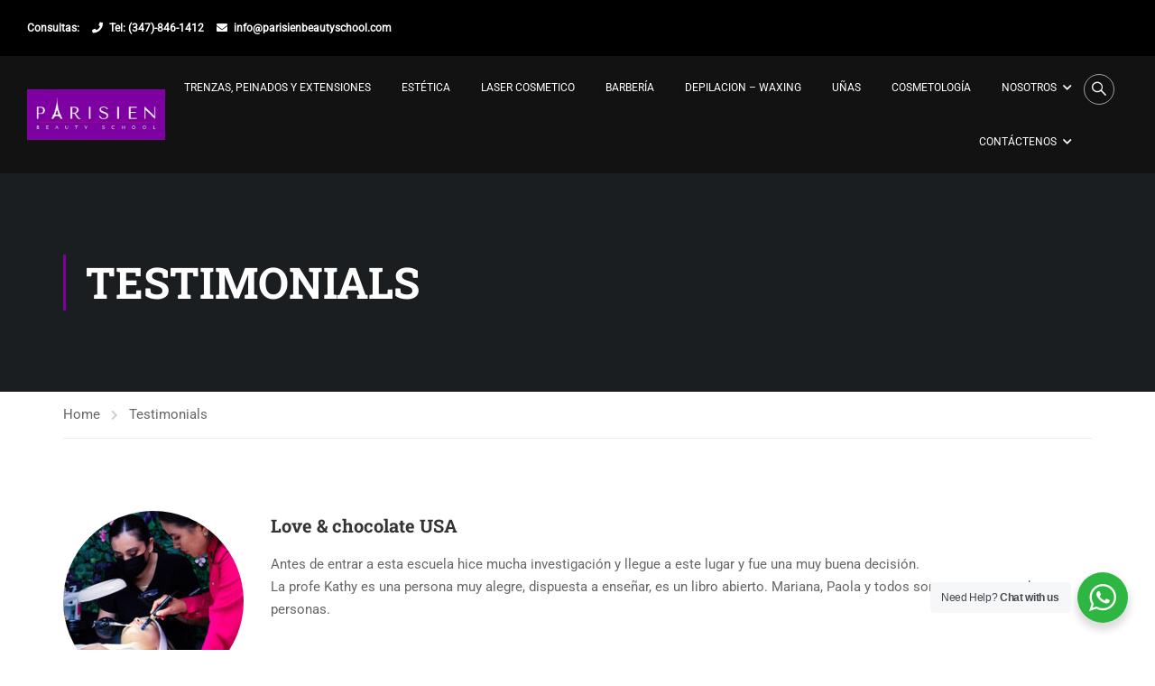

--- FILE ---
content_type: text/html; charset=utf-8
request_url: https://www.google.com/recaptcha/api2/anchor?ar=1&k=6LfjGdQUAAAAABE_feYI2inllxeMEiYpg4kzrOwg&co=aHR0cHM6Ly9wYXJpc2llbmJlYXV0eXNjaG9vbC5jb206NDQz&hl=en&v=PoyoqOPhxBO7pBk68S4YbpHZ&size=invisible&anchor-ms=20000&execute-ms=30000&cb=m12xgdsvh3ds
body_size: 49056
content:
<!DOCTYPE HTML><html dir="ltr" lang="en"><head><meta http-equiv="Content-Type" content="text/html; charset=UTF-8">
<meta http-equiv="X-UA-Compatible" content="IE=edge">
<title>reCAPTCHA</title>
<style type="text/css">
/* cyrillic-ext */
@font-face {
  font-family: 'Roboto';
  font-style: normal;
  font-weight: 400;
  font-stretch: 100%;
  src: url(//fonts.gstatic.com/s/roboto/v48/KFO7CnqEu92Fr1ME7kSn66aGLdTylUAMa3GUBHMdazTgWw.woff2) format('woff2');
  unicode-range: U+0460-052F, U+1C80-1C8A, U+20B4, U+2DE0-2DFF, U+A640-A69F, U+FE2E-FE2F;
}
/* cyrillic */
@font-face {
  font-family: 'Roboto';
  font-style: normal;
  font-weight: 400;
  font-stretch: 100%;
  src: url(//fonts.gstatic.com/s/roboto/v48/KFO7CnqEu92Fr1ME7kSn66aGLdTylUAMa3iUBHMdazTgWw.woff2) format('woff2');
  unicode-range: U+0301, U+0400-045F, U+0490-0491, U+04B0-04B1, U+2116;
}
/* greek-ext */
@font-face {
  font-family: 'Roboto';
  font-style: normal;
  font-weight: 400;
  font-stretch: 100%;
  src: url(//fonts.gstatic.com/s/roboto/v48/KFO7CnqEu92Fr1ME7kSn66aGLdTylUAMa3CUBHMdazTgWw.woff2) format('woff2');
  unicode-range: U+1F00-1FFF;
}
/* greek */
@font-face {
  font-family: 'Roboto';
  font-style: normal;
  font-weight: 400;
  font-stretch: 100%;
  src: url(//fonts.gstatic.com/s/roboto/v48/KFO7CnqEu92Fr1ME7kSn66aGLdTylUAMa3-UBHMdazTgWw.woff2) format('woff2');
  unicode-range: U+0370-0377, U+037A-037F, U+0384-038A, U+038C, U+038E-03A1, U+03A3-03FF;
}
/* math */
@font-face {
  font-family: 'Roboto';
  font-style: normal;
  font-weight: 400;
  font-stretch: 100%;
  src: url(//fonts.gstatic.com/s/roboto/v48/KFO7CnqEu92Fr1ME7kSn66aGLdTylUAMawCUBHMdazTgWw.woff2) format('woff2');
  unicode-range: U+0302-0303, U+0305, U+0307-0308, U+0310, U+0312, U+0315, U+031A, U+0326-0327, U+032C, U+032F-0330, U+0332-0333, U+0338, U+033A, U+0346, U+034D, U+0391-03A1, U+03A3-03A9, U+03B1-03C9, U+03D1, U+03D5-03D6, U+03F0-03F1, U+03F4-03F5, U+2016-2017, U+2034-2038, U+203C, U+2040, U+2043, U+2047, U+2050, U+2057, U+205F, U+2070-2071, U+2074-208E, U+2090-209C, U+20D0-20DC, U+20E1, U+20E5-20EF, U+2100-2112, U+2114-2115, U+2117-2121, U+2123-214F, U+2190, U+2192, U+2194-21AE, U+21B0-21E5, U+21F1-21F2, U+21F4-2211, U+2213-2214, U+2216-22FF, U+2308-230B, U+2310, U+2319, U+231C-2321, U+2336-237A, U+237C, U+2395, U+239B-23B7, U+23D0, U+23DC-23E1, U+2474-2475, U+25AF, U+25B3, U+25B7, U+25BD, U+25C1, U+25CA, U+25CC, U+25FB, U+266D-266F, U+27C0-27FF, U+2900-2AFF, U+2B0E-2B11, U+2B30-2B4C, U+2BFE, U+3030, U+FF5B, U+FF5D, U+1D400-1D7FF, U+1EE00-1EEFF;
}
/* symbols */
@font-face {
  font-family: 'Roboto';
  font-style: normal;
  font-weight: 400;
  font-stretch: 100%;
  src: url(//fonts.gstatic.com/s/roboto/v48/KFO7CnqEu92Fr1ME7kSn66aGLdTylUAMaxKUBHMdazTgWw.woff2) format('woff2');
  unicode-range: U+0001-000C, U+000E-001F, U+007F-009F, U+20DD-20E0, U+20E2-20E4, U+2150-218F, U+2190, U+2192, U+2194-2199, U+21AF, U+21E6-21F0, U+21F3, U+2218-2219, U+2299, U+22C4-22C6, U+2300-243F, U+2440-244A, U+2460-24FF, U+25A0-27BF, U+2800-28FF, U+2921-2922, U+2981, U+29BF, U+29EB, U+2B00-2BFF, U+4DC0-4DFF, U+FFF9-FFFB, U+10140-1018E, U+10190-1019C, U+101A0, U+101D0-101FD, U+102E0-102FB, U+10E60-10E7E, U+1D2C0-1D2D3, U+1D2E0-1D37F, U+1F000-1F0FF, U+1F100-1F1AD, U+1F1E6-1F1FF, U+1F30D-1F30F, U+1F315, U+1F31C, U+1F31E, U+1F320-1F32C, U+1F336, U+1F378, U+1F37D, U+1F382, U+1F393-1F39F, U+1F3A7-1F3A8, U+1F3AC-1F3AF, U+1F3C2, U+1F3C4-1F3C6, U+1F3CA-1F3CE, U+1F3D4-1F3E0, U+1F3ED, U+1F3F1-1F3F3, U+1F3F5-1F3F7, U+1F408, U+1F415, U+1F41F, U+1F426, U+1F43F, U+1F441-1F442, U+1F444, U+1F446-1F449, U+1F44C-1F44E, U+1F453, U+1F46A, U+1F47D, U+1F4A3, U+1F4B0, U+1F4B3, U+1F4B9, U+1F4BB, U+1F4BF, U+1F4C8-1F4CB, U+1F4D6, U+1F4DA, U+1F4DF, U+1F4E3-1F4E6, U+1F4EA-1F4ED, U+1F4F7, U+1F4F9-1F4FB, U+1F4FD-1F4FE, U+1F503, U+1F507-1F50B, U+1F50D, U+1F512-1F513, U+1F53E-1F54A, U+1F54F-1F5FA, U+1F610, U+1F650-1F67F, U+1F687, U+1F68D, U+1F691, U+1F694, U+1F698, U+1F6AD, U+1F6B2, U+1F6B9-1F6BA, U+1F6BC, U+1F6C6-1F6CF, U+1F6D3-1F6D7, U+1F6E0-1F6EA, U+1F6F0-1F6F3, U+1F6F7-1F6FC, U+1F700-1F7FF, U+1F800-1F80B, U+1F810-1F847, U+1F850-1F859, U+1F860-1F887, U+1F890-1F8AD, U+1F8B0-1F8BB, U+1F8C0-1F8C1, U+1F900-1F90B, U+1F93B, U+1F946, U+1F984, U+1F996, U+1F9E9, U+1FA00-1FA6F, U+1FA70-1FA7C, U+1FA80-1FA89, U+1FA8F-1FAC6, U+1FACE-1FADC, U+1FADF-1FAE9, U+1FAF0-1FAF8, U+1FB00-1FBFF;
}
/* vietnamese */
@font-face {
  font-family: 'Roboto';
  font-style: normal;
  font-weight: 400;
  font-stretch: 100%;
  src: url(//fonts.gstatic.com/s/roboto/v48/KFO7CnqEu92Fr1ME7kSn66aGLdTylUAMa3OUBHMdazTgWw.woff2) format('woff2');
  unicode-range: U+0102-0103, U+0110-0111, U+0128-0129, U+0168-0169, U+01A0-01A1, U+01AF-01B0, U+0300-0301, U+0303-0304, U+0308-0309, U+0323, U+0329, U+1EA0-1EF9, U+20AB;
}
/* latin-ext */
@font-face {
  font-family: 'Roboto';
  font-style: normal;
  font-weight: 400;
  font-stretch: 100%;
  src: url(//fonts.gstatic.com/s/roboto/v48/KFO7CnqEu92Fr1ME7kSn66aGLdTylUAMa3KUBHMdazTgWw.woff2) format('woff2');
  unicode-range: U+0100-02BA, U+02BD-02C5, U+02C7-02CC, U+02CE-02D7, U+02DD-02FF, U+0304, U+0308, U+0329, U+1D00-1DBF, U+1E00-1E9F, U+1EF2-1EFF, U+2020, U+20A0-20AB, U+20AD-20C0, U+2113, U+2C60-2C7F, U+A720-A7FF;
}
/* latin */
@font-face {
  font-family: 'Roboto';
  font-style: normal;
  font-weight: 400;
  font-stretch: 100%;
  src: url(//fonts.gstatic.com/s/roboto/v48/KFO7CnqEu92Fr1ME7kSn66aGLdTylUAMa3yUBHMdazQ.woff2) format('woff2');
  unicode-range: U+0000-00FF, U+0131, U+0152-0153, U+02BB-02BC, U+02C6, U+02DA, U+02DC, U+0304, U+0308, U+0329, U+2000-206F, U+20AC, U+2122, U+2191, U+2193, U+2212, U+2215, U+FEFF, U+FFFD;
}
/* cyrillic-ext */
@font-face {
  font-family: 'Roboto';
  font-style: normal;
  font-weight: 500;
  font-stretch: 100%;
  src: url(//fonts.gstatic.com/s/roboto/v48/KFO7CnqEu92Fr1ME7kSn66aGLdTylUAMa3GUBHMdazTgWw.woff2) format('woff2');
  unicode-range: U+0460-052F, U+1C80-1C8A, U+20B4, U+2DE0-2DFF, U+A640-A69F, U+FE2E-FE2F;
}
/* cyrillic */
@font-face {
  font-family: 'Roboto';
  font-style: normal;
  font-weight: 500;
  font-stretch: 100%;
  src: url(//fonts.gstatic.com/s/roboto/v48/KFO7CnqEu92Fr1ME7kSn66aGLdTylUAMa3iUBHMdazTgWw.woff2) format('woff2');
  unicode-range: U+0301, U+0400-045F, U+0490-0491, U+04B0-04B1, U+2116;
}
/* greek-ext */
@font-face {
  font-family: 'Roboto';
  font-style: normal;
  font-weight: 500;
  font-stretch: 100%;
  src: url(//fonts.gstatic.com/s/roboto/v48/KFO7CnqEu92Fr1ME7kSn66aGLdTylUAMa3CUBHMdazTgWw.woff2) format('woff2');
  unicode-range: U+1F00-1FFF;
}
/* greek */
@font-face {
  font-family: 'Roboto';
  font-style: normal;
  font-weight: 500;
  font-stretch: 100%;
  src: url(//fonts.gstatic.com/s/roboto/v48/KFO7CnqEu92Fr1ME7kSn66aGLdTylUAMa3-UBHMdazTgWw.woff2) format('woff2');
  unicode-range: U+0370-0377, U+037A-037F, U+0384-038A, U+038C, U+038E-03A1, U+03A3-03FF;
}
/* math */
@font-face {
  font-family: 'Roboto';
  font-style: normal;
  font-weight: 500;
  font-stretch: 100%;
  src: url(//fonts.gstatic.com/s/roboto/v48/KFO7CnqEu92Fr1ME7kSn66aGLdTylUAMawCUBHMdazTgWw.woff2) format('woff2');
  unicode-range: U+0302-0303, U+0305, U+0307-0308, U+0310, U+0312, U+0315, U+031A, U+0326-0327, U+032C, U+032F-0330, U+0332-0333, U+0338, U+033A, U+0346, U+034D, U+0391-03A1, U+03A3-03A9, U+03B1-03C9, U+03D1, U+03D5-03D6, U+03F0-03F1, U+03F4-03F5, U+2016-2017, U+2034-2038, U+203C, U+2040, U+2043, U+2047, U+2050, U+2057, U+205F, U+2070-2071, U+2074-208E, U+2090-209C, U+20D0-20DC, U+20E1, U+20E5-20EF, U+2100-2112, U+2114-2115, U+2117-2121, U+2123-214F, U+2190, U+2192, U+2194-21AE, U+21B0-21E5, U+21F1-21F2, U+21F4-2211, U+2213-2214, U+2216-22FF, U+2308-230B, U+2310, U+2319, U+231C-2321, U+2336-237A, U+237C, U+2395, U+239B-23B7, U+23D0, U+23DC-23E1, U+2474-2475, U+25AF, U+25B3, U+25B7, U+25BD, U+25C1, U+25CA, U+25CC, U+25FB, U+266D-266F, U+27C0-27FF, U+2900-2AFF, U+2B0E-2B11, U+2B30-2B4C, U+2BFE, U+3030, U+FF5B, U+FF5D, U+1D400-1D7FF, U+1EE00-1EEFF;
}
/* symbols */
@font-face {
  font-family: 'Roboto';
  font-style: normal;
  font-weight: 500;
  font-stretch: 100%;
  src: url(//fonts.gstatic.com/s/roboto/v48/KFO7CnqEu92Fr1ME7kSn66aGLdTylUAMaxKUBHMdazTgWw.woff2) format('woff2');
  unicode-range: U+0001-000C, U+000E-001F, U+007F-009F, U+20DD-20E0, U+20E2-20E4, U+2150-218F, U+2190, U+2192, U+2194-2199, U+21AF, U+21E6-21F0, U+21F3, U+2218-2219, U+2299, U+22C4-22C6, U+2300-243F, U+2440-244A, U+2460-24FF, U+25A0-27BF, U+2800-28FF, U+2921-2922, U+2981, U+29BF, U+29EB, U+2B00-2BFF, U+4DC0-4DFF, U+FFF9-FFFB, U+10140-1018E, U+10190-1019C, U+101A0, U+101D0-101FD, U+102E0-102FB, U+10E60-10E7E, U+1D2C0-1D2D3, U+1D2E0-1D37F, U+1F000-1F0FF, U+1F100-1F1AD, U+1F1E6-1F1FF, U+1F30D-1F30F, U+1F315, U+1F31C, U+1F31E, U+1F320-1F32C, U+1F336, U+1F378, U+1F37D, U+1F382, U+1F393-1F39F, U+1F3A7-1F3A8, U+1F3AC-1F3AF, U+1F3C2, U+1F3C4-1F3C6, U+1F3CA-1F3CE, U+1F3D4-1F3E0, U+1F3ED, U+1F3F1-1F3F3, U+1F3F5-1F3F7, U+1F408, U+1F415, U+1F41F, U+1F426, U+1F43F, U+1F441-1F442, U+1F444, U+1F446-1F449, U+1F44C-1F44E, U+1F453, U+1F46A, U+1F47D, U+1F4A3, U+1F4B0, U+1F4B3, U+1F4B9, U+1F4BB, U+1F4BF, U+1F4C8-1F4CB, U+1F4D6, U+1F4DA, U+1F4DF, U+1F4E3-1F4E6, U+1F4EA-1F4ED, U+1F4F7, U+1F4F9-1F4FB, U+1F4FD-1F4FE, U+1F503, U+1F507-1F50B, U+1F50D, U+1F512-1F513, U+1F53E-1F54A, U+1F54F-1F5FA, U+1F610, U+1F650-1F67F, U+1F687, U+1F68D, U+1F691, U+1F694, U+1F698, U+1F6AD, U+1F6B2, U+1F6B9-1F6BA, U+1F6BC, U+1F6C6-1F6CF, U+1F6D3-1F6D7, U+1F6E0-1F6EA, U+1F6F0-1F6F3, U+1F6F7-1F6FC, U+1F700-1F7FF, U+1F800-1F80B, U+1F810-1F847, U+1F850-1F859, U+1F860-1F887, U+1F890-1F8AD, U+1F8B0-1F8BB, U+1F8C0-1F8C1, U+1F900-1F90B, U+1F93B, U+1F946, U+1F984, U+1F996, U+1F9E9, U+1FA00-1FA6F, U+1FA70-1FA7C, U+1FA80-1FA89, U+1FA8F-1FAC6, U+1FACE-1FADC, U+1FADF-1FAE9, U+1FAF0-1FAF8, U+1FB00-1FBFF;
}
/* vietnamese */
@font-face {
  font-family: 'Roboto';
  font-style: normal;
  font-weight: 500;
  font-stretch: 100%;
  src: url(//fonts.gstatic.com/s/roboto/v48/KFO7CnqEu92Fr1ME7kSn66aGLdTylUAMa3OUBHMdazTgWw.woff2) format('woff2');
  unicode-range: U+0102-0103, U+0110-0111, U+0128-0129, U+0168-0169, U+01A0-01A1, U+01AF-01B0, U+0300-0301, U+0303-0304, U+0308-0309, U+0323, U+0329, U+1EA0-1EF9, U+20AB;
}
/* latin-ext */
@font-face {
  font-family: 'Roboto';
  font-style: normal;
  font-weight: 500;
  font-stretch: 100%;
  src: url(//fonts.gstatic.com/s/roboto/v48/KFO7CnqEu92Fr1ME7kSn66aGLdTylUAMa3KUBHMdazTgWw.woff2) format('woff2');
  unicode-range: U+0100-02BA, U+02BD-02C5, U+02C7-02CC, U+02CE-02D7, U+02DD-02FF, U+0304, U+0308, U+0329, U+1D00-1DBF, U+1E00-1E9F, U+1EF2-1EFF, U+2020, U+20A0-20AB, U+20AD-20C0, U+2113, U+2C60-2C7F, U+A720-A7FF;
}
/* latin */
@font-face {
  font-family: 'Roboto';
  font-style: normal;
  font-weight: 500;
  font-stretch: 100%;
  src: url(//fonts.gstatic.com/s/roboto/v48/KFO7CnqEu92Fr1ME7kSn66aGLdTylUAMa3yUBHMdazQ.woff2) format('woff2');
  unicode-range: U+0000-00FF, U+0131, U+0152-0153, U+02BB-02BC, U+02C6, U+02DA, U+02DC, U+0304, U+0308, U+0329, U+2000-206F, U+20AC, U+2122, U+2191, U+2193, U+2212, U+2215, U+FEFF, U+FFFD;
}
/* cyrillic-ext */
@font-face {
  font-family: 'Roboto';
  font-style: normal;
  font-weight: 900;
  font-stretch: 100%;
  src: url(//fonts.gstatic.com/s/roboto/v48/KFO7CnqEu92Fr1ME7kSn66aGLdTylUAMa3GUBHMdazTgWw.woff2) format('woff2');
  unicode-range: U+0460-052F, U+1C80-1C8A, U+20B4, U+2DE0-2DFF, U+A640-A69F, U+FE2E-FE2F;
}
/* cyrillic */
@font-face {
  font-family: 'Roboto';
  font-style: normal;
  font-weight: 900;
  font-stretch: 100%;
  src: url(//fonts.gstatic.com/s/roboto/v48/KFO7CnqEu92Fr1ME7kSn66aGLdTylUAMa3iUBHMdazTgWw.woff2) format('woff2');
  unicode-range: U+0301, U+0400-045F, U+0490-0491, U+04B0-04B1, U+2116;
}
/* greek-ext */
@font-face {
  font-family: 'Roboto';
  font-style: normal;
  font-weight: 900;
  font-stretch: 100%;
  src: url(//fonts.gstatic.com/s/roboto/v48/KFO7CnqEu92Fr1ME7kSn66aGLdTylUAMa3CUBHMdazTgWw.woff2) format('woff2');
  unicode-range: U+1F00-1FFF;
}
/* greek */
@font-face {
  font-family: 'Roboto';
  font-style: normal;
  font-weight: 900;
  font-stretch: 100%;
  src: url(//fonts.gstatic.com/s/roboto/v48/KFO7CnqEu92Fr1ME7kSn66aGLdTylUAMa3-UBHMdazTgWw.woff2) format('woff2');
  unicode-range: U+0370-0377, U+037A-037F, U+0384-038A, U+038C, U+038E-03A1, U+03A3-03FF;
}
/* math */
@font-face {
  font-family: 'Roboto';
  font-style: normal;
  font-weight: 900;
  font-stretch: 100%;
  src: url(//fonts.gstatic.com/s/roboto/v48/KFO7CnqEu92Fr1ME7kSn66aGLdTylUAMawCUBHMdazTgWw.woff2) format('woff2');
  unicode-range: U+0302-0303, U+0305, U+0307-0308, U+0310, U+0312, U+0315, U+031A, U+0326-0327, U+032C, U+032F-0330, U+0332-0333, U+0338, U+033A, U+0346, U+034D, U+0391-03A1, U+03A3-03A9, U+03B1-03C9, U+03D1, U+03D5-03D6, U+03F0-03F1, U+03F4-03F5, U+2016-2017, U+2034-2038, U+203C, U+2040, U+2043, U+2047, U+2050, U+2057, U+205F, U+2070-2071, U+2074-208E, U+2090-209C, U+20D0-20DC, U+20E1, U+20E5-20EF, U+2100-2112, U+2114-2115, U+2117-2121, U+2123-214F, U+2190, U+2192, U+2194-21AE, U+21B0-21E5, U+21F1-21F2, U+21F4-2211, U+2213-2214, U+2216-22FF, U+2308-230B, U+2310, U+2319, U+231C-2321, U+2336-237A, U+237C, U+2395, U+239B-23B7, U+23D0, U+23DC-23E1, U+2474-2475, U+25AF, U+25B3, U+25B7, U+25BD, U+25C1, U+25CA, U+25CC, U+25FB, U+266D-266F, U+27C0-27FF, U+2900-2AFF, U+2B0E-2B11, U+2B30-2B4C, U+2BFE, U+3030, U+FF5B, U+FF5D, U+1D400-1D7FF, U+1EE00-1EEFF;
}
/* symbols */
@font-face {
  font-family: 'Roboto';
  font-style: normal;
  font-weight: 900;
  font-stretch: 100%;
  src: url(//fonts.gstatic.com/s/roboto/v48/KFO7CnqEu92Fr1ME7kSn66aGLdTylUAMaxKUBHMdazTgWw.woff2) format('woff2');
  unicode-range: U+0001-000C, U+000E-001F, U+007F-009F, U+20DD-20E0, U+20E2-20E4, U+2150-218F, U+2190, U+2192, U+2194-2199, U+21AF, U+21E6-21F0, U+21F3, U+2218-2219, U+2299, U+22C4-22C6, U+2300-243F, U+2440-244A, U+2460-24FF, U+25A0-27BF, U+2800-28FF, U+2921-2922, U+2981, U+29BF, U+29EB, U+2B00-2BFF, U+4DC0-4DFF, U+FFF9-FFFB, U+10140-1018E, U+10190-1019C, U+101A0, U+101D0-101FD, U+102E0-102FB, U+10E60-10E7E, U+1D2C0-1D2D3, U+1D2E0-1D37F, U+1F000-1F0FF, U+1F100-1F1AD, U+1F1E6-1F1FF, U+1F30D-1F30F, U+1F315, U+1F31C, U+1F31E, U+1F320-1F32C, U+1F336, U+1F378, U+1F37D, U+1F382, U+1F393-1F39F, U+1F3A7-1F3A8, U+1F3AC-1F3AF, U+1F3C2, U+1F3C4-1F3C6, U+1F3CA-1F3CE, U+1F3D4-1F3E0, U+1F3ED, U+1F3F1-1F3F3, U+1F3F5-1F3F7, U+1F408, U+1F415, U+1F41F, U+1F426, U+1F43F, U+1F441-1F442, U+1F444, U+1F446-1F449, U+1F44C-1F44E, U+1F453, U+1F46A, U+1F47D, U+1F4A3, U+1F4B0, U+1F4B3, U+1F4B9, U+1F4BB, U+1F4BF, U+1F4C8-1F4CB, U+1F4D6, U+1F4DA, U+1F4DF, U+1F4E3-1F4E6, U+1F4EA-1F4ED, U+1F4F7, U+1F4F9-1F4FB, U+1F4FD-1F4FE, U+1F503, U+1F507-1F50B, U+1F50D, U+1F512-1F513, U+1F53E-1F54A, U+1F54F-1F5FA, U+1F610, U+1F650-1F67F, U+1F687, U+1F68D, U+1F691, U+1F694, U+1F698, U+1F6AD, U+1F6B2, U+1F6B9-1F6BA, U+1F6BC, U+1F6C6-1F6CF, U+1F6D3-1F6D7, U+1F6E0-1F6EA, U+1F6F0-1F6F3, U+1F6F7-1F6FC, U+1F700-1F7FF, U+1F800-1F80B, U+1F810-1F847, U+1F850-1F859, U+1F860-1F887, U+1F890-1F8AD, U+1F8B0-1F8BB, U+1F8C0-1F8C1, U+1F900-1F90B, U+1F93B, U+1F946, U+1F984, U+1F996, U+1F9E9, U+1FA00-1FA6F, U+1FA70-1FA7C, U+1FA80-1FA89, U+1FA8F-1FAC6, U+1FACE-1FADC, U+1FADF-1FAE9, U+1FAF0-1FAF8, U+1FB00-1FBFF;
}
/* vietnamese */
@font-face {
  font-family: 'Roboto';
  font-style: normal;
  font-weight: 900;
  font-stretch: 100%;
  src: url(//fonts.gstatic.com/s/roboto/v48/KFO7CnqEu92Fr1ME7kSn66aGLdTylUAMa3OUBHMdazTgWw.woff2) format('woff2');
  unicode-range: U+0102-0103, U+0110-0111, U+0128-0129, U+0168-0169, U+01A0-01A1, U+01AF-01B0, U+0300-0301, U+0303-0304, U+0308-0309, U+0323, U+0329, U+1EA0-1EF9, U+20AB;
}
/* latin-ext */
@font-face {
  font-family: 'Roboto';
  font-style: normal;
  font-weight: 900;
  font-stretch: 100%;
  src: url(//fonts.gstatic.com/s/roboto/v48/KFO7CnqEu92Fr1ME7kSn66aGLdTylUAMa3KUBHMdazTgWw.woff2) format('woff2');
  unicode-range: U+0100-02BA, U+02BD-02C5, U+02C7-02CC, U+02CE-02D7, U+02DD-02FF, U+0304, U+0308, U+0329, U+1D00-1DBF, U+1E00-1E9F, U+1EF2-1EFF, U+2020, U+20A0-20AB, U+20AD-20C0, U+2113, U+2C60-2C7F, U+A720-A7FF;
}
/* latin */
@font-face {
  font-family: 'Roboto';
  font-style: normal;
  font-weight: 900;
  font-stretch: 100%;
  src: url(//fonts.gstatic.com/s/roboto/v48/KFO7CnqEu92Fr1ME7kSn66aGLdTylUAMa3yUBHMdazQ.woff2) format('woff2');
  unicode-range: U+0000-00FF, U+0131, U+0152-0153, U+02BB-02BC, U+02C6, U+02DA, U+02DC, U+0304, U+0308, U+0329, U+2000-206F, U+20AC, U+2122, U+2191, U+2193, U+2212, U+2215, U+FEFF, U+FFFD;
}

</style>
<link rel="stylesheet" type="text/css" href="https://www.gstatic.com/recaptcha/releases/PoyoqOPhxBO7pBk68S4YbpHZ/styles__ltr.css">
<script nonce="FcFomS6Q0QmWLI6x0CRgqw" type="text/javascript">window['__recaptcha_api'] = 'https://www.google.com/recaptcha/api2/';</script>
<script type="text/javascript" src="https://www.gstatic.com/recaptcha/releases/PoyoqOPhxBO7pBk68S4YbpHZ/recaptcha__en.js" nonce="FcFomS6Q0QmWLI6x0CRgqw">
      
    </script></head>
<body><div id="rc-anchor-alert" class="rc-anchor-alert"></div>
<input type="hidden" id="recaptcha-token" value="[base64]">
<script type="text/javascript" nonce="FcFomS6Q0QmWLI6x0CRgqw">
      recaptcha.anchor.Main.init("[\x22ainput\x22,[\x22bgdata\x22,\x22\x22,\[base64]/[base64]/[base64]/KE4oMTI0LHYsdi5HKSxMWihsLHYpKTpOKDEyNCx2LGwpLFYpLHYpLFQpKSxGKDE3MSx2KX0scjc9ZnVuY3Rpb24obCl7cmV0dXJuIGx9LEM9ZnVuY3Rpb24obCxWLHYpe04odixsLFYpLFZbYWtdPTI3OTZ9LG49ZnVuY3Rpb24obCxWKXtWLlg9KChWLlg/[base64]/[base64]/[base64]/[base64]/[base64]/[base64]/[base64]/[base64]/[base64]/[base64]/[base64]\\u003d\x22,\[base64]\x22,\x22w7svw4BVDcOuGirDrXfDhMOmw6sDw50Vw5kCw4ofQhZFA8KIIsKbwpUKIF7DpxbDo8OVQ3c1EsK+F3Zmw4sRw6vDicOqw7LCg8K0BMK/TsOKX0nDvcK2J8Kfw7LCncOSDcOPwqXCl1XDuW/DrSTDuio5B8KyB8O1SgfDgcKLAEwbw4zCmC7Cjmk3wq/DvMKcw4Iwwq3CuMOGE8KKNMK4KMOGwrMSOz7CqVdXYg7CtsOsahE4L8KDwos2woklQcOPw5pXw712wpJTVcODO8K8w7NcfzZuw5hXwoHCucOUccOjZT7CpMOUw5d2w7/[base64]/Dtk3DmHnDpcOfwoXCpz9YIcKZwqfCgh3CoHfCqsKXwojDmsOKY0lrMFbDmEUbUAVEI8ObwqDCq3hAaVZzRRvCvcKcfcODfMOWDcKMP8Ojwo1QKgXDhMOeHVTDmsK/w5gCDcO/w5d4woDCnHdKwovDqlU4FsOEbsOdTcOgWlfClm/Dpytuwr/DuR/CnXUyFWXDq8K2OcO6cS/DrFhAKcKVwqp8MgnCjjxLw5p/[base64]/[base64]/Dn8K5w4YnHFTDtsOfwp7CnMOcJsOMZMOsccKhw4PDrnDDvDTDiMO/CMKOFynCrydYFMOIwrsDHsOgwqUOMsOow6F4wqV6LcOYwq/DucKpeRcvw5HDoMKaK2zDsUrCoMOjIR/[base64]/dENhwofCpy8qJVPCuMOAPMOIw7HDrMORw7Zjw5vCpMKXwpPCpsOMDFLDhzYhw6fCn07CmnXDhsOew5Q8cMKlC8KwK1DCtCczw5PDisOzw6Jzw4/[base64]/CnsOzw6TDuMOkwqPDlW/DlsOIw7zDgk3CqkXCksKrDRVbwoM9UmbCgMOQw4zCrHvDpl/Dt8K4NlNYw7hPwoEWfABQVF51Lh0CEcOyEcOtE8O8w5fCsRzDgsOew7teMUFRBQDCnH89wr7CpsOqw7/[base64]/Cn8KTdRjCqMODwotuwqbDvsKzwrh+ZMOQwq9lwp8RwqnDk1Umw6pFYMOhwqoaFMO5w5LCl8Oew4YXwq7DvsOZfsKxw6Fuwo/CkAEnG8O7w6A4w4fCqFPCsEvDgB8pwp9URF3CklnDiwg8wq3DqMO3RDwgw758IG/CicOPw6/CvSfDihLDjhnCssOjwolfw545w5nCllrCjMKgXMKbw6Y+aFdOw4kowpJ7eW9/RsKpw4Vawo/DhCEVwo/CjVjCt2rCgH5jwqbChMK0w5vCuSUEwqZawqNXRcOLwovCncO8wrHCm8KaXmgqwp7CmMKZXTnDqMOhw6cww4zDjcKyw7RlQWLDrcKJEC/CqMKiwqFSTzppwrlWNMOxw7bCh8OyKn4KwrgkVMOaw6BRKShkw7hPVGHDh8KPXiXDrkY7dcO4wpTCpsORw5LDjsOBw49Kw6HDkcKGwppkw4HDn8OGwqTCg8ODczoZw6rCosORw4rDnSI/MFxwwozDs8OUCyzCtmfDlcKraV/CpsKAe8K+wrbCosOJwpvCnMKUwqNuw4M4wrFBw4PDvVvDjkXDhE/DmcK4w7bDoih6wohCX8K8P8KhIsO1wpnCqcKkdsKkwrZEGX5eHcKEIMOsw5lZw6VYZcOmw6M1TCsBw7JPVsO3wrE8w7XCtnFDQjXDg8ODwpfCvsOEPTjCr8OSwrUYw6IjwqBQEcOAQVFfKsOeY8KPP8O6JknCu2c6wpDDmVYhwpN2wow8w6DCvFUnM8Klwr/DjVcxw7rCjFvCoMOmKnHCncOJL1okWXQnOsKjwoHDh2zCocOnw7PDvSXDicOzaQDDmRFVwrBiw7E0wr/CkcKWw5gBG8KTTwTCnTHChifCmBvDn3A0w4DCi8KPECIcw48XfcOLwqIBUcOUfUZXT8OcLcO2AsOSwq7ChX7CjGkxBcOaHhTCuMKuwpTDo2dAwp96OMOUFsOtw5zDuTpcw4zDoHB/wr7Dt8Ksw7PCv8OYwpnDnkvDkgABw7LCqg7Cs8KGFUgGw5zDn8KVIiXCsMKEw5g4U0XDv1jCm8K/wqrDiighwrHCkR/CpMOww7JQwp0cw5PDkxAEHsKEw7bDikUGFcObNMKCJxDDgsO2RirDk8OHw6wwwp8AFjfCv8OJwpMPSMKwwqAAacOvWsO0dsOGMzd6w7tEwocAw7nDqHrDuzfCv8OHwrPCjcK4LcKFw43CiRXCk8OgcMODT3UDSDo0IsK3wrvCrjomw5TCgHHCjgfCkQR/worDnsKfw69dP1EywpDCk1zDlMKvKGkYw5BubMK0w5Iww7Ffw5vDn0/DjBFbw5slwpsUw4jDhcOtwrzDicKfw4o0E8KJw6LCsTDDm8KLdV3Co37Cm8ObGifCscK/OX/CpMOjw44/JDlFworCt0VoVcOxfMKBwqXDuxDDisOlScKywoLDvld6AirCmgbDo8OYwopcwqjCgsOgwpfDmQHDsMKPw7TCtzQpwoPCnCnDtMKKHycQHD7Du8OTZy3DksKnw6Qlw7PDjxlXw4xywr3Cmg/CusKlwr7CrMKRQ8O4WsOWd8OvH8KXwphfSMOzw6zDo0NdVsOIP8KLXsOdFMOmWR3Cv8K4wr55bxnCiwDDksOOw4vCtj4MwqUOwqLDhBbCoVlbwrrCvcK9w7fDmUtVw7RdH8KxMsOOwrtcUsKSAUIPw4jCiifDtMKHwq8UM8K5KTUcw5V0woABXh/[base64]/CjCzDqsOLw7VawqRPwr1PwoldwpfDmsO4wqbCucOKIsO9w5JLw7HDpTlffcKgMMKpwqTCt8K6w5jDmsKjXsK1w4jCuAF0wrVBwq9zd0zDuAPCi0Z5Wm5Vw45TIsKkb8KowqwVCsKPCsKPfyEyw7TCicKvw5fDlmvDiAjDjXx5w5dRwoRrw7vClBJWwrbCtDsND8K/wr1KwovDtsK4w44Pw5E6GcOzA2/[base64]/wrfClWVgwoEyYyrDmMK9wpdlwqbCqcOGSAcbwq7DvMOZw5UBAsKlw5Yaw5DCu8Oww6ktwod2w77CrMKML17DlUPCksK7fFlWwr5KLXPDk8KVMcKrw6tnw5FPw4/DjMKZw7NowpXCocKTw5PCpxBjUVPCq8KswpnDklFYw6B/wpTCrXlfw6jCmkjCvsOkwrMiw57CqcOLwpcIbsOnJcOQwqbDncKZwrpGfngSw7ZWw7bCqTnCug8KWTI8N3PCqcKaVcK+w7lPJMOhbsKyXhxKR8O6Dl8nw4d+w5cwTsKzc8OYwpfCv2fCl1wHBsKewr3DhBEgYsK6AMOcJXw2w5/DuMOGCGfDuMKCwp8qeGrDjcK2w5UWdsKqSiPDuXJNwqtjwpvDgcO4XMOuwq/[base64]/CksOAw7fDokoxXMK3PcK2JsOCw6wuMsKtJcK4wqfDtRXCgsO6wrF1wrPCgBQbLlrCh8OCwol8RFEgw4dcw4olQsK3w7vCkXwaw4AzGDfDmcKBw5lkw5vDucK5TcKmSzdPHyR/[base64]/[base64]/HAnDncKPw7LCpcO2w4bCjMOQwrdcFMKMwpfCgsOEIxLDpsKAJMOxw6ZcwonCucORwplpEMKsZsKrwrBTwrDCvsKCOWHDksKcw6jDg2oBwo8HG8K3wrtkUnXDgcKSF0ZGw6/CjFl6wpTDo1jCixHDgx3Cr3lFwqHDosKgw4/CucOewoMAY8OoQMOxdcKRCW3ClMK6bQpgwonDvUpwwrgRDxYEMmYZw6PChcOmwr7Cp8KGwrZMwoZIOAlswp9uWE7DicOQwoLCnsKbw6nCti/[base64]/DtsKAw4tLwo9mw7HCt8OccX7DicOFdx5Yw4MrOh8Xw5zDr1LCmkbDq8ODw5EvbibCswpGw6fCs1DDmMKDcMKPVsK1fTPCh8KqDFLDl09oa8KrDcKmw6Ujw4QcKz9dw4x+w7EKEMOzEcK0w5QkDMOYwpjCg8K/G1R7wqQ2wrDDpi1JwonCrMK6HWzDiMKAw7EuYsOFHMKgwq/[base64]/DscOhOsOMGMOtBzsjw55Aw5vCisKYw7HCn8OsccOPwp5Cwr8rRMO6woHCslpbbsO8AcOvwo9OJnLDpn3DiE/CiWzDtsK+w5xSw4LDgcObw7VxPDbCgSTDkz8pw55aQnnClgvCmMKZw5MjHwdzwpDCu8Kpwp/[base64]/[base64]/ChsO9wqwqFsO7EcKww6IgQcOqUcKKwrIAw79iw63Do8OEwr7DiGvDncKQwo4uYMK0Y8KLOMOIZV/Dt8OiRjBIVykJw4hnwq3DkMOFwoQDw4vCrBsvwqjCl8O1wqDDssOxwqfCssKFOcKeNMK2WmI4VMOUEsKeKMKIw6I2wpVMTSMITMKbw5UTRcOpw7zDtMOZw7UYOjLCucOQK8K3wqPDtmHDuzUVwoglwrt3w6oJJ8OAWMOmw5Y5BEPDr2/CqVbDgMO/bRVLZRcHw5XDgU05L8Kuwrh8wpQZwo3DshHDsMOUC8K/QcKtB8OUwpIbwqosWEQwOmVBwr8dwqMvw70VN0PDn8KiLMOCw7hfw5bDisKVw4zDqXlCwr/DnsKNecKiw5LCkMOuMCjCjlrDlsO9wrTDqMKSS8OtMx7CuMKiwobCjCLCmMOuMx7DocKSckNkw6gzw6zClGXDuXXDlsOsw5UYJ2XDs1LDkcKCasODc8OFVsObbgzDgHlwwrIAfMOeNBBhOCgcwonCusK6KnLDp8OGw6jDkMOseWMifRrDvsOiSsOxQTsILkNfwr/CoBBswq7DisOJGhYaw6XCmcKMwqBlw7Y9w6nClVdKw7cDFS1bw6zDp8KcwoTCrGHDgktAb8KwA8OgwpLCtsK3w44yOVFjZRxMEcKeUMKuM8KPAgHChsOVVMKWccODwoDDhT3DhSI9bh4bwovDksKUJQbCpcO/[base64]/Dvh8Za8OzbcOsTsOmKsOSUsOSJMK1w4jCgjXDinXDmsKQTXzCoR3CncKHesKDwrPDtsOCw5Vcw5nCi1giNFjCj8KXw77DvznDgcKzwpUHLcOgD8OmecKFw71hw6LDiWnDrlDClVvDuC/Drz3Dg8O/[base64]/CcOLX8KlwpBSC8KPw6jChcOSQmvCrSrDlwIrwoYjSHNOAx7DqVHClsOaJhlgw6ETwrd1w5nDqcKYw7gHIMKgw4hvwp4jwr3DogjDi1bDr8Orw7vDvQzCpcOMwo/CjRXCtMOVTMKAHQjClSrCo1nDpMOkC1tdwqXDvMO0w64dCA1BwoXDjHjDnsKnITrCusOAw5/[base64]/NMOAYBXCucKMFsKwV8OoOx/CpMOfM8OOG2Eke27CmMK0KcKDwp9RAW8sw6k+WMKrw4/DhMOpKsKhwqRAZXPCtVPCh3l4BMKHLcO4w6XDoBXDqMKhNsO8DmfCu8OxLGsvTDbCrxTCksO1w4vDqS/[base64]/[base64]/DvMOQSsKFdxDCvcKrw5zDscKfwqDDsVkfU0F+QcKwOHJVwqdNU8OAwoc+FCtVw6/Cj0IWBQUqw4LDrsOORcKhw7NzwoBuw4cDw6HCg1plfTxSJDZRG2rCpsOeeCwNfFnDonLCikHDjsOPYnhPPG4Qa8KEw5/Ds1ZMZh0zw4jCjcOrMsOsw6UzbcOiGAYSOXLCj8KhFWnDkTpnQsO8w7jCmcK1G8KOHcOWNA/DscOUwrfDgCfDrEZjTsKvwofDscOMw6Jlwp0Ew73ConLDjHJRVcOMw4PCtcKAIBhdXMKzwqJ9wo7DuUnCj8K4QGE8w5IkwpFIUcKECCwQfsOofcOAw6TChzM1wqt+woXDgTlFwoYdwr7DkcKZUcOSw5bDog0/w4kQZmk8w6DDp8K8w7jDucKTQWXDgWvCi8OeWwM1KUnDicKbJMOLUA9sJSgzMV/DlcOXFUNLUVx2wqTCuynDpsK9wokfw7zCkRshwpFNw5Nqc2vCssO4K8OYw7jDhcKdd8OgYsOhMRZVOC1hFz1UwrPCoTbCkFpwHQ7Dv8KrZU/Dq8KlfWjCkhh8bMKPVCnDrMKTw6DDn1gUdcK2esOwwo4JwoHDs8OEPwxjwr7CtcOqw7JxNCXCkMOzw61Bw4nCpsO1A8OUXgRMw7vCiMOaw5Ijwp7CpXLChjBWe8O1wo8/Qz95OMKjB8O1w5LDvsOaw7rDisKWwrM2wpfCh8OoP8OuL8OaYUPCssO/[base64]/Ct8K6wqIUMmLDr8OxH8KGw4kFwr3DkjjCuz3Dql5hw5Eiw7/DscOQwq5Jcm/[base64]/dgjCsMO5NsOHwqEQwpcXRsOJw6/[base64]/CpDHCtmfDocK7wprDtsK0woPCq1xIacODGgLDo8KQw6BVBzDCmnnDvVrCpcOIw5PDksKuw7h7ZBTDr2rCjmpfIMKfwr7DtgfCrkvCsUNPQcOmwppxdD4qAsOrwp8CwrnDs8KSwoRhwpDDtAsAwr7CihDCtcKBwpx2XRzCuz3DhCPCuTHDpcO/wpZowrXClHBVVcK+KS/Digo3PyTCrDHDncObw6bCkMOjwrXDji3CunY8XsOewozCpcOqSMKFw7Mowq7Cv8KdwrV1wrsXw6Zwc8O9wpdpZMObwrMww51wXcKFw5FFw6bDlH5xwo3CpMKpXlPCmSl/cTLDgMOpRcOxw4vCtMOawqk0BUnDlsO9w6nCs8K4UMKULVDCtUhHw49qw5XChcKzwp7CosOMfcK2w6c1wpQ8wpHChsO4a0pjaFFdwoRWwqoaw7/[base64]/CuHldw6o8TsOrwooAfGVCwrxmNXLDvDVAwrBndsOkwrDCmsOFFVVQw4wAFRzDvSXDscKtw4tXwpZ1w73DnXfCrMOmwqDDo8OGXxogw7jCvEzCjsOkRTHDtcOxOMKowq/DhCPCt8O5DsOpJ0/DhHBmwoHDm8KjasOYwo/CmsO3w7XDtTJPw67CljEzwpVLwrBEwqjCksO3aErCv1ZAb3cUeh9rL8KZwpU/GcKow5ZEw7bDoMKjOMOWw69BETs0w45qEyxgw44aDsOSJSc9wqDDqcKwwrgufsK3fsOAw6TDncKmwrEvwoTDsMKIOcOmwp3Dn27CvRAzCcKdOkDCuCbCjht5HS3CgMKaw7YMw5RwCcKGcTbDmMKww4HDkMOxY3vDqMOOw559wph1CH81GsOtUzp/wojCjcOUVChpWCN5JcKMYsOOMjfDsBIdU8KZKMOFcQZmwrnDpsOCd8O4w6YcKW7DmDp7ZUHCu8OwwqTCvX7ClVjDv1LDvcO4FBMrfcK9VmVFwpIfwqHCkcOROMONb8K0eTp2w7nDvnEIH8OJw5LCkMKxdcKnw5DDscO/f184fMOGMMOUwoXCl1TDqcOyU1HCk8K5bnzCncKYaBY8w4Fewq4jwpnCslPDnMOWw6ofeMOiLMOVDsKxQ8OOTMOGOcKNKcKowo08wok8w54ww5hAHMK3X1vClsKycyo0YUUoDMOhSMKEOcKXwrpkQ2bCulXCuH/[base64]/Ck8K3OwTDilZ7wqs9wrfCvALDm15KwqBhwrBkwqwowpDDvXoBY8K7BsKsw7vCp8K3wrdzw77Dk8OTwqHDhiknwpckw4LDlwDCuSzDlGLDsyfClcO3w7TDmsOKVn1AwqgEwq/DmxDDlsKmwqXDiRRaOwDDh8OqXm8lOsKAeEAsw5vDvTvCksOdDVjCocO6C8KOw7nCvMOaw6TCicKWwo7CjHtiwqQQL8Kuw6kcwrZhw53ChQbDj8OuXSDCpsOETHHDmcOSVn99LsKMSMKswr/CksOAw53DoG1MAmvDqcKEwp1qwobDmF/Cm8Kvw6zDucOTw7UrwqDCvMKTRznDnwx1JQTDiX12w69ZHnPDsybCoMK1RjzDtMKcw5QWLyV8X8OWMsOJw43DvMK5wpbClRsuc1XCrcOeJ8KOwohAfn/[base64]/DjMO8OsKzDMKGNcOuFMO7ZcKbw7HDoELCi0/DqG07NsORw4TCgcOFw7zCucK5fMOZwrjDv2YTExnDnArDvht0I8KNw7nDjSnDtV4REMO3wodmwr50fjTCsXMRbcKZwp/[base64]/wrjCnxBiw6XDrSZzw5TCrsONworCmlt3wr3CqGrCvMK1KsKGwq7CvlUAw7xBfWjCu8KlwrsOwpN8QC9Sw63DlElZwoJ+wq3DgwgpFDpIw5c8wq/CslMYw61Xw4PDjUXDmMOQMcO5w4vDi8OSU8Obw7Qnb8KLwpAywpo0w5fDlcOLBF0mwpnCqcObwqczw4DCoRfDt8OPC2bDpBRww7jCpMONw65ew7NGZMKTQzZzFERkC8KlKsKrwp1iBR3CmMOYVEDCusOjwqbDnsKjw68kZcK/DMOHX8OyYGQaw4VvOnHCtcK0w6wRw4JLWQgUwqvDvTbCncOOw5stwoZPYMO6E8KJwrQ/[base64]/GcKhwr7CosOMwowSw6vCoMKQfsOOPlhLP8KKMQJqQnHCv8KewoArwrjCqCPDucKbJsK5w54SZMKYw4vCicK+YyjDkmHCiMKwccKKw63CqQPDpg4NBMKKA8KVwp3CrxjDsMKZwpnCjMKgwqkoVxLCtsOHFm8LZcKLwrURw6QewrzCv3BgwpQ8wp/CgycvTF0QGTrCrsO8esK3WF4Ow7FERMOnwqsuaMKAwqALw4PDrWEibMOZHFhzZcKfajrDlnvCt8K7eFDDuxQiw659UzRBw6zDiwvDrFlVDX0/[base64]/wq/CnzIte8KSBcO4EcOZKcOdQiTChGDCpm3DtcOWOsOIF8K/w7QlUsKAbcO7wpgDwp4kI1kUR8OvM23DlsKYwqHCucKJw7DDoMK2IcK4M8KRacO1AsKRw5Jwwo/DiXTDq0cqaS7CnsOVQ03DoXEcSHnCkWQrw5FPEsO+ChPCuCJnw6J0w7fCm0LDqcOfw6Ylwqg/w55eYXDDrcKVwqFldBtVwprCr2vCgMOpcMK2I8OdwpnDkwl2RVBsVmnDlX3DkAfCsGrCplwvelYxcMOZPD3CgnrCjmPDp8KOw6/DqcO/dsKIwrAOJ8OVOMOCwrDCqWbCiRpwPcKBwp4RO3pTbGYUGMOrfGjDiMOEw5k+w7hQwrlAFnHDhSXCqsK5w5zCrVMbw4HCiEchw4DDlhLDgg0kKmfDkcKRwrDCksK0wrtmw77DlxbCucOZw7PCtUHCtBvCssOgbR11OsOBwrpCwr/CnnMVw4t2woY9EcOAw5loVn7CqsKTwotNwr0PQ8OvGcKxw41lwqYSw61+w4jCi0zDmcOUSSDDmBgLw6LCg8KUwq9TABrCk8Obw4daw41WYgXCinUqw4jCmW4iwqg2woLCmC/DpsKmWREtwrkYwpUpScOgwoJGw4vCv8K0U0wOXBkgYCddBhTCvMKIFG9MwpTDrsO7wpPCkMKwwo00wr/[base64]/DnMKvw4zCjcKYwpfCr8OsEsKYXMOvw7zDhHLCpMK9w7VWRnFKw5nDmcO7csOMIMKTHcKywq9iOWghaQFvTELDmS/[base64]/CsQ0URz4iFmLDh3Q7LyTDkFfDrlBXJF7DscOywqHDssKKwrvCl3Qww4TCq8KUwoUWEcOuVcKow6oDw4ZUw4/[base64]/[base64]/[base64]/Dn8KUWQw7w4IRWxtEYMKja8OowoE6XkHDhsOgUFTCvUI4AcOxAGvCksO/IsOuSnpKHlPDr8KhGidlw7DClFfCtsOjBC3Dm8KpNmxSw71VwrwJw5AtwoA1asOVch3DscKFZ8OJI2AYwonDmVjCrMOLw71yw74gJcObw4RuwqNQwoHDncOCw6ssNlN8w67DgcKXbcKTYSrCuWxMwoLCosK7w4seAAJRw7XCtsOqbzxRwqnDvsO4Q8Krw6/DiHknXlXCmsKOLMKcw4/CpyDDkcK/[base64]/[base64]/CgRPDiWUgbcKyw4V/w5zCkyjCi8Ksw7/DocKkccKewoZkworCs8OTwrpawqXCo8KTMMKbwpQUAsK/dgRYwqDCgMKzwptwT3fDhR3DtDArJwRSw6nDhsO5woHCi8OvCcOUworCiX1nPMO/wod8wr/DncKRDCnDvcKrw7jCm3YMw5fCjBZBwpllOcO5w5sZHcOdYMOFLsOeDMOww5nCjzfCmMOwTkAuMmHDs8OCTMOQSnUhSBUCw5QNwpFsccKfw6kXQS5QGsO6QMOQw4DDhCrCn8OdwqPDqV/DujTDhsKwAcO2woR7VMKGfcK3VRLCj8OswqPDpW95wozDk8KLdTvDoMKmwqTCtCXDucK0T0Uuw61sBsOKw54RwojDtyTDjm4YacK+w5k4F8KhPE7CqmoQw6HDo8OVfsKUwr3CpAnDmMOTQWnCug3DgsKkIcOqfsK/[base64]/CmAbCssOoA2N2CgPCskh3wpIKWBfCusKWYQE+FsKxw6www5DClETCqMOdw6ppw5bDo8OzwotADMOXwpdTw4/DusOweXHCnTLDlsODwrJlCj/ChsOiMCvDvsODUsKlXT8MXMO7wo/DrMKbbEjCksO6wrQ3A2/DqcOsIAXCrcKjcyTDlMKbwpJNwq7Di2rDuTpbw5MYM8O0woRnw4x+aMOdVU8TTlw4XsO0Y0w4VsOEw60DDz/DtWfCmxccFRAPw63CksKEQMKAwrtKB8KlwpAEXjrCsmzCnERQwp5tw57Cqz3CvcK0w77DmBjDu3nDqg8zZsOPeMKhwoUGQnHCusKIGcKbwrvCtDMsw5PDpMKTfSdcwpEgS8KKw6ZXw6jDlg/[base64]/VcOwwovClwl/[base64]/w47Dr1bDvhTChcOKw6XDiBIALMOIwpMWSsK1SQrCin7CoMKZwqxHwojDgE/CiMKXHkMhw7XDqcO2QcOwR8OFwqLDhRDCvGIuDB7DvMOOw6fDpMKKLCnDjMO1wrHDtF9CcTbDrcOPJsKWG0XDncKOHMO/PHHDsMOjMsKceTvDi8K8KsOCw7Mtw7tpwrDCssOgM8K8w4liw7oIbVLCjsO3M8KwwqLCjsKAw515w6bCp8OaVks/wpzDgcO+wqFTw6rDusK3w6cmwo3CtGLDgXhxLRpcw59HwojCmmjCmRvCnm5XZEwmasOLHcO7wonCiTHDqwbCm8OmY2wpdcKLRSg/[base64]/CqMOAZVLDnyLDmTAhwqVdQsKLw4Zqw4jCjw9Mw5LDqcKcwrF7McKSwp7CuFDDvMKAw5VAHxlRwpvChcKgwp/CtyU1dUsXK0PCgcK4wonCgMONwp9yw542w4bCvMOtw7VOT2vCoWbCvExcVxHDlcK4I8KQM29xw6PDokAgcgDCqMKkwrk+a8OwTxouYBtewpVywpfChMOLw6vCtBUKw4jCs8Oxw4XCsWwURCxkw6vDi2p7wr8LF8OmbMOKXkYzw7PCmsOiQxpuRz/[base64]/CgsOrJ8KUFEpsQTPDo8KYMmfDucOMf0jCtcKDAsKswqd8wrU+TATCgsKhwr7CvMKQw5fDicOIw5fCt8OEwqnCm8OOb8OoYxHDj2LCp8O/asOjwr4lajRTNTLDuxEQXU/Cqy0Ow4U4U1Z2CsKhwoDDpcOYwp7CuHHDjlrCjX9YaMKaZMO0wqFiOkfCrk1Hw4pawonCoiVMwqXCjjLDsyEcYRzCqzrDjRZ4w58zScOtNcKkD27DjsOwwr/[base64]/CrwDDnsKSw5xVS8KuwoNAAg1aw6zDqXRlSFYQQsKSTMOcaQHCtXTCoVAuBgM6w7nCi3knFMKPC8ObbRHDjEkDM8KLwrMfT8OnwqNjVMK3wrLCrGoQA3RoAS46GMKCwrXDu8K7QcKQw7JIw4/CuxvCmSxjw5bCgXzDj8K9wooFwrPDvh3Cq1BDwpw5w6bDlAo3wr0Hw7XDik3CkRF9F0xgGQ5HwobCo8OVDsKbITglVcKkworCqsKRwrDCgMO7wpJyJRnDjGIBw7APGsOawpfDnxHDpsKlw7ZTw5bCl8OzUCfCl8KRwr/DqWEuMmvCqsOvw6FbGlUfcsO0wpTCgcKQGX4rw63CqsOKw6LDssKFwoYxCsObecO3wpk8w5/DvW5fTj5zMcOTWFvCi8O9LHUvw4bCusK8w70NDx7CqiLCocO7GcOmZw/CnhZdw4AYLmDDlMOQGsOOBUZcO8K/[base64]/Cm8OMRcKDWcOfI8KHw6nCjcOmwrdgw7FabBPDmHNYTVxNw7tAbMKgwp8owojDjxxFJMO1JQNvbcOYw4jDhgRJw4NxEn/[base64]/P8O1wqgsNEDDrlvCoj7Cl8KuCGHCiMO/[base64]/[base64]/DjMKzw6bDuCBawrrDtlXDpsObw5BhwrXCvQjCpE1Bc0BZM1LDn8K4wpZiwqfDnyzDh8OMwp06w6DDlMKLC8KKKMOkDiXCjyoRw5TCrMO4wrzDhsO3EsKqNSAfw7QjG0fDq8OUwo1gwobDqCnDvmXCrcOcYcO/[base64]/[base64]/wpTCrh1PZD3DvSBiw4rDmgQFwqfCu8ORw4vDnSfCiynCgz5xVgJyw7nDryEQw5/[base64]/CkcOMwpkFw6plw6Qcw6/DgcKkwqPDmhDCo8O5I3nDgj3CvV7Dhj/[base64]/On7CsMO4MMOewrfClsOiwp/CvMOYwoY9wrdVwpnCmw4EPGEPDMKQw45Ow7sFwosmwq3CtsOfEcKEKcOsC0BgfkMbw7J8BsK1SMOoV8ODw4cNw54qw6/[base64]/[base64]/wqDDpRXCu8KdRsOew5LDlxZQw45MS8OUwo7Cgn0hwpIIwq3CgVnDtjELw4PCu2LDkRoHIcKvOAvCuHZ3G8OZEHIaPsKrPsKlYljCohTDj8ORZ0NLw7dYw6FDGcK/wrXCrcKASXfCo8OUw6lfw6IrwoInehXCt8OhwqMowrzDpQvCtDvDr8OpF8O7RyM9dwp/w5LDojoVw4vDl8KawqTDtGdSdnXDoMKkHcKzw6VlU2xaEcK2MMOdGAJiVSnDhMOXcUJUwpNIw7UKPcKXw57DmsK6DMOQw6opRsOiwozDuX3DvDZQOXR4AcOyw7k7woRqQ0spw5XDnWXCqMOnIsOlURDCqsKYw7Rdw6s/YsKTJ27Djk/DrcOnwoFKZsKtUFExw7LCgsOcw4pFw4PDicKnWMOuFzYPwoppEnx8wox/[base64]/w5Eiw5URw6/DkhzCvsOmw6Ycw6vDksOuw4lNJmrClCTDvsOlw5d9wqrDuTzDisOmwqjClR5fUcK+wqFVw5Ukw4lEYm3Du1pTWSTCqMOHwpzCpn1lw7gDw451wpLCv8OgR8KMGHjDkcOew5HCjMOoNcOaQTvDpxAdTsKNJXZuw6/DllHDncO4wpF7VTEFw4lXw4nCmsOHwp7DisKuw7cvEcOfw49PwoLDpsOqDsKMwrcdDnLCuxDClMOJwobDomsjwrRtccOkwojDkcOtecKTw4wzw6nClV8OOSRSBm4wYVLDo8KMw699VGPCosO4awDDgDJ1wq7Dg8OcwqXDisKqZB9/JCpCEVQaTF3DucKMDjRawpLDlxDCqcOUG3oMw7YSwpRBw4XCksKPw4EGUFRPWsOCZDI+w64FfcKkARfCq8Oxw61LwrjDtcOSaMK+wpLCs2zDsWpbwpbCp8OYwprDqw/DtcObw5vDvsKBK8KJZcKsb8KHw4rDkMOLKcOUwqvCq8OYw4k/TEDCt2DCuhkyw5hpSMObwqh1KsO1w5kib8KBEMOKwpouw59LUSLChcKyTBTDtwPCvBzCk8KHL8Odwqs1wqHDmglnPxd1w6pEwqooT8KpeVHDmxllc0DDscKywqc5dcKIU8KUwpMrX8O8w75IFGMdwp7Dj8K/O1vDkMKawoTDncKuQitMwrd6EgFXHAbDpwxqW18Gw7bDj1Q1U2BcT8OdwojDmcK8wovDqFFsDyvCrsKXI8KbFcOewo/Cozw0w6AeaG3Dol8iw5HClSAdwr3DnCHCqsO7VcKcw50bw4dQwptAwrp/wp5cwqLCjzYOF8ODbMO1FTHCmC/[base64]/CoRYaHmIhw4dkZD4VIsOXw6wiw5HClcOSw7rCl8OgLSYmwpPCscOeCxsBw7/DtWc6esKmF3xkZTTDmsOWw7LDlsO+TsO0DVAhwpt7TRrCjMKze2XCqcOjM8KvbXbCk8KiLg8nMcOmRkbCusORQsK/woTCgT5+wq7Cl1oJDsOLGsOPeHcjw6PDlR1Qw68iSw9pDSUUEsKPfUwLw7cJw5fCkyYAUifCsRHCncK9eXoIw6N/wqwiPsOQKFJaw5fDm8KWw44tw5vDslXDpsO0Zzo9STgxw5Q+QMKTwrjDlAkXwqTCvD4ofCLDksOdw4/CoMOvwqo7woPDphVowqjCo8O6FsKNwpw1wr/DmQvDicOSOylJJMKPwr08DGMDw6gJOAgwNcO7L8OHw7TDscONADMTJhMcBMKLw6trw7N8DjnDi1EXw4TDsDIzw6UBwrLCg0wBf3zChsOaw5tLMcOww4fDqlHDhMOlwpvCvMO/SsOWw7DComQQw7hEVsKJw4bCmMOLHH9fw6vDoCjDhMO1MSPCj8O8w7bCksKZwrHDiBnDnsK4w4/[base64]/DuA0iR8KNPHvCmzlZNg8gw5dcGTAbUMKUNVZjVlRsJWd/VDUgH8OuHQ0FwqPDi3zDkcKUw6gmw63DvCPDhn1MeMKRw6/CuEEVBMKTM2nCgsO8wo0DwpLCrHAQwq/[base64]/Ds1Y9wpoRw6oXwqfDjCUmbS7DpsOVw5Zewo3Dt8KpwoQ8CX88w5LCosOjwr3DicK2wp5OWMKTw5/[base64]/wr9TwqZWDhHDs8Ojdll/[base64]/CgQo/wpzCrl9iw4EtEcKyFk/CmRPDuCzCqsOIGsOvwrIAf8KZNMOLLsOILMKOYmTCvhNzfcKNW8KOeSEpwpbDqcOYwo0jDcOqGkDCvsKKwrvCsWVqasO9wqpDwoUUw6zCrkURE8K3wqY0H8Oiw7YoVFhpwqrDsMKsLsK4wpPDvsKLIcK9OgHDmMObwpBuwp3Dv8KqwoPDsMK6WMKSPTs/w5A9acKAfMO9PAQawrtwLA/Dl0cSK3kOw7fCssKbwp9RwrTDl8O9eV7CjATCvcOMOcODw5zDgE7CmMOjHsOjMMOSA1B0w7hlYsK4DcONG8Kww6/[base64]/DicKkbi0rwo3ClXhMw4FfLHNcwrbDsC3Cp0TDpcKKJQTClsOUeUt1Jyoswq9cNx4PBsO2Uk5KS1E+Lw9lJMODBMOyDcKiBsK1wqcGE8OIOsOIeEHDj8KAXQ/ClznCnMORdMO0Z1hUCcKARA3CrMOiV8O6w4RbOMO+TGjCjH4racKTwrbDqm3Dt8O/EzYdFUrCvjNXwo0UfMKzw6DDmTd2wpYRwrfDkyDCkVfCv1vDq8KGwoZzGMKFHMO5w4ZdwofCpTPDksKQwp/Dm8O/F8OfdsKcODonwprDqSPDhBHCkGxuw4gEw67Cq8KfwqxHFcKvAsOOw7fDocK4SMKowrTCnXvDsV/CoyfCuE9ow4RWd8KVwqw/QU0xwqDDqENSRj/Dhw7ClcOhd1hqw5LCsHvDpHMtwpBiwrrCjMOQwpB8fMKfDMKTRsKfw4ghwrLDmzNLP8KLOMK6wojCgMOswqTCu8OsK8O/wpHDn8ORw67DtcOow5w9w5RmUiVrNcKrw6vCmMOrHFcHFGY/wp84NDDDqcKFYsObw5zCpsKzw6nDpMOoLMOHGQbDisKBBcORcyPDpMKiwo95wozCgcO2w6vDgwjCunHDlMKefiDDjnnDhlJ4wq/DpsOTw6dywp7CgMKSM8O7wo3DiMOawot3KcKew5vDhATChU3DsSfChTzDsMO2dcKmwrTCn8OjwqfDn8KCw4jDjXfDusOMP8OmLUXCl8OacsKgw64kXGMQU8KjAsKOWlFaXR3Cn8KrwqfDuMKpwo8Iw6kSMiXDmWDCgW/[base64]/Dr8KxNC3Cr8K1w5vDhkcEw7XDjXHDkMKlwrjCq33CoDkFJ10vw5TCs0HCpVZJV8OdwoERFybDvSc2SMORw6XDqFNZwqfCicONZxvDiGjDj8KiUMO3R0HDvcOYOmkZWDE+c2tGwrTCrhbCsS5/w6zCsArCgUdhOcKhw7vDqX3DpCc9w5vDh8KDJDXDpsKle8OuGW4cQxfDvBJswrMewqTDtVjDq2wLwq7DtMKgQcK+McKPw53DgsK+w7tSO8OIC8KtBy/DsiDDmR5oMCPDs8OWwqEcLEZCw4/Ct2kIdnvCkUkMasOocgsHw7/CowXDpn4Fw55mwrhTHTTCisK4B1ESCjVDw4zDgh12wojCiMK4QgTCnMKMw7XDo0rDin7Cs8OQwrTCh8KWw5wVa8OYwofCil7CtlbCq3vCp3hhwopJw5rDjQrDiSo5GMKjUMKywqZDw4NjCx/[base64]\\u003d\\u003d\x22],null,[\x22conf\x22,null,\x226LfjGdQUAAAAABE_feYI2inllxeMEiYpg4kzrOwg\x22,0,null,null,null,1,[21,125,63,73,95,87,41,43,42,83,102,105,109,121],[1017145,739],0,null,null,null,null,0,null,0,null,700,1,null,0,\[base64]/76lBhnEnQkZnOKMAhk\\u003d\x22,0,0,null,null,1,null,0,0,null,null,null,0],\x22https://parisienbeautyschool.com:443\x22,null,[3,1,1],null,null,null,1,3600,[\x22https://www.google.com/intl/en/policies/privacy/\x22,\x22https://www.google.com/intl/en/policies/terms/\x22],\x22ghdOu6ITTUQUTTkmqEWBXHxizddokAcEfDefICuHh0E\\u003d\x22,1,0,null,1,1768727654126,0,0,[206,26,89],null,[205,138],\x22RC-o2XgwkPmRd2rJQ\x22,null,null,null,null,null,\x220dAFcWeA4LIW07pRBrmUPCJfaRnpvJZaD-Hg6xk4gbxPD1EJDqg2TfMRZqkw32O9dvwKG-RtkfSo2mQ8x8tC8XLdh0sgFKJcTkNw\x22,1768810454039]");
    </script></body></html>

--- FILE ---
content_type: text/plain
request_url: https://www.google-analytics.com/j/collect?v=1&_v=j102&a=2012667927&t=pageview&_s=1&dl=https%3A%2F%2Fparisienbeautyschool.com%2Ftestimonials%2Flove-chocolate-usa%2F&ul=en-us%40posix&dt=Love%20%26%20chocolate%20USA%20-%20Parisien%20Beauty%20School%20-%20Primera%20Escuela%20T%C3%A9cnica%20Superior%20de%20Belleza&sr=1280x720&vp=1280x720&_u=IEBAAEABAAAAACAAI~&jid=671027668&gjid=1546419480&cid=1235267241.1768724053&tid=UA-4672389-195&_gid=844332155.1768724053&_r=1&_slc=1&z=2046329781
body_size: -453
content:
2,cG-XGHR9Q0WNE

--- FILE ---
content_type: text/javascript
request_url: https://parisienbeautyschool.com/wp-content/themes/eduma/assets/js/search-course.js?ver=5.7.0
body_size: 9077
content:
(function ($) {
	'use strict'
	//Widget live search course
	var search_timer = false

	function thimlivesearch(contain) {
		var input_search = contain.find('.courses-search-input'),
			list_search = contain.find('.courses-list-search'),
			keyword = input_search.val(),
			loading = contain.find('.fa-search,.fa-times')

		if (keyword) {
			if (keyword.length < 1) {
				return
			}
			loading.addClass('fa-spinner fa-spin')
			$.ajax({
				type   : 'POST',
				data   : 'action=courses_searching&keyword=' + keyword + '&from=search',
				url    : ajaxurl,
				success: function (html) {
					var data_li = ''
					var see_more = ''
					var items = jQuery.parseJSON(html)
					if (!items.error) {
						$.each(items, function (index) {
							if (index === 0) {
								if (this['guid'] !== '#') {
									data_li += '<li class="search-item ui-menu-item ' + 
										this['id'] + '"><a class="ui-corner-all" href="' + 
										this['guid'] + '">';
							
									if (this['thumbnail']) {
										data_li += '<img src="' + this['thumbnail'] + 
											'" alt="' + this['title'] + '" class="thumbnail">';
									}
									
									data_li += '<div class="item-info">' +
										'<span class="title">' + this['title'] + '</span>';
									
									if (this['author']) {
										data_li += '<span class="author">' + this['author'] + '</span>';
									}
									
									data_li += '</div></a></li>';
								} else {
									data_li += '<li class="search-item ui-menu-item">' +
										'<div class="item-info">' +
										'<span class="title">' + this['title'] + '</span>';
									
									if (this['author']) {
										data_li += '<span class="author">' + this['author'] + '</span>';
									}
									
									data_li += '</div></li>';
								}
							} else {
								if (index === items.length - 1 && this['see_more']) {
									see_more = this['see_more'];
								} else {
									data_li += '<li class="search-item ui-menu-item ' + 
										this['id'] + '"><a class="ui-corner-all" href="' + 
										this['guid'] + '">';
									
									if (this['thumbnail']) {
										data_li += '<img src="' + this['thumbnail'] + 
											'" alt="' + this['title'] + '" class="thumbnail">';
									}
									
									data_li += '<div class="item-info">' +
										'<span class="title">' + this['title'] + '</span>';
									
									if (this['author']) {
										data_li += '<span class="author">' + this['author'] + '</span>';
									}
									
									data_li += '</div></a></li>';
								}
							}
							
						})
						list_search.addClass('search-visible').html('').append(data_li)
						if (see_more) {
							list_search.append('<li class="see-more">' + see_more + '</li>')
						}
					}
					thimsearchHover()
					thimsearchSeemore()
					loading.removeClass('fa-spinner fa-spin')
				},
				error  : function (html) {
				},
			})
		}
	}

	function thimsearchHover() {
		$('.courses-list-search .search-item').on('mouseenter', function () {
			$('.courses-list-search .search-item').removeClass('ob-selected')
			$(this).addClass('ob-selected')
		})
		$('.courses-list-search .search-item').on('mouseleave', function () {
			$('.courses-list-search .search-item').removeClass('ob-selected')
		})
	}

	function thimsearchSeemore() {
		if ($('.search-item').length > 0) {
			$('.see-more').show();
		}
		$('.see-more').on('click', function (e) {
			$('.courses-searching form').submit();
		});
	}

	$(document).ready(function () {
		$(document).on('click', '.thim-course-search-overlay .search-toggle',
			function (e) {
				e.stopPropagation()
				var parent = $(this).parent()
				$('body').addClass('thim-search-active')
				setTimeout(function () {
					parent.find('.thim-s').focus()
				}, 500)

			})
		$(document).on('click', '.search-popup-bg', function () {
			var parent = $(this).parent()
			window.clearTimeout(search_timer)
			parent.find('.courses-list-search').empty()
			parent.find('.thim-s').val('')
			$('body').removeClass('thim-search-active')
		})

		$(document).on('keyup', '.courses-search-input', function (event) {
			clearTimeout($.data(this, 'search_timer'))
			var contain = $(this).parents('.courses-searching'),
				list_search = contain.find('.courses-list-search'),
				item_search = list_search.find('>li')
			if (event.which == 13) {
				event.preventDefault()
				$(this).stop()
			} else if (event.which == 38) {
				if (navigator.userAgent.indexOf('Chrome') != -1 && parseFloat(
					navigator.userAgent.substring(navigator.userAgent.indexOf(
						'Chrome') + 7).split(' ')[0]) >= 15) {
					var selected = item_search.filter('.ob-selected')
					if (item_search.length > 1) {
						item_search.removeClass('ob-selected')
						// if there is no element before the selected one, we select the last one
						if (selected.prev().length == 0) {
							selected.siblings().last().addClass('ob-selected')
						} else { // otherwise we just select the next one
							selected.prev().addClass('ob-selected')
						}
					}
				}
			} else if (event.which == 40) {
				if (navigator.userAgent.indexOf('Chrome') != -1 && parseFloat(
					navigator.userAgent.substring(navigator.userAgent.indexOf(
						'Chrome') + 7).split(' ')[0]) >= 15) {
					var selected = item_search.filter('.ob-selected')
					if (selected.length == 0) {
						selected = item_search.first()
						selected.addClass('ob-selected')
					} else {
						if (item_search.length > 1) {
							item_search.removeClass('ob-selected')
							// if there is no element before the selected one, we select the last one
							if (selected.next().length == 0) {
								selected.siblings().first().addClass('ob-selected')
							} else { // otherwise we just select the next one
								selected.next().addClass('ob-selected')
							}
						}
					}
				}
			} else if (event.which == 27) {
				if ($('body').hasClass('thim-search-active')) {
					$('body').removeClass('thim-search-active')
				}
				list_search.html('')
				$(this).val('')
				$(this).stop()
			} else {
				var search_timer = setTimeout(function () {
					thimlivesearch(contain)
				}, 500)
				$(this).data('search_timer', search_timer)
			}
		})
		$(document).on('keypress', '.courses-search-input', function (event) {
			var item_search = $(this).parents('.courses-searching').find('.courses-list-search>li')
			if (event.keyCode == 13) {
				var selected = item_search.filter('.ob-selected')
				if (selected.length > 0) {
					event.preventDefault()
					var ob_href = selected.find('a').first().attr('href')
					window.location.href = ob_href
				}
			}
			if (event.keyCode == 27) {
				if ($('body').hasClass('thim-search-active')) {
					$('body').removeClass('thim-search-active')
				}
				$('.courses-list-search').html('')
				$(this).val('')
				$(this).stop()
			}
			if (event.keyCode == 38) {
				var selected = item_search.filter('.ob-selected')
				// if there is no element before the selected one, we select the last one
				if (item_search.length > 1) {
					item_search.removeClass('ob-selected')
					if (selected.prev().length == 0) {
						selected.siblings().last().addClass('ob-selected')
					} else { // otherwise we just select the next one
						selected.prev().addClass('ob-selected')
					}
				}
			}
			if (event.keyCode == 40) {
				var selected = item_search.filter('.ob-selected')
				if (selected.length == 0) {
					selected = item_search.first()
					selected.addClass('ob-selected')
				} else {
					if (item_search.length > 1) {
						item_search.removeClass('ob-selected')
						// if there is no element before the selected one, we select the last one
						if (selected.next().length == 0) {
							selected.siblings().first().addClass('ob-selected')
						} else { // otherwise we just select the next one
							selected.next().addClass('ob-selected')
						}
					}
				}
			}
		})

		$(document).on('click', '.courses-list-search, .courses-search-input',
			function (event) {
				event.stopPropagation()
			})

		$(document).on('click', 'body', function () {
			if (!$('body').hasClass('course-scroll-remove')) {
				$('body').addClass('course-scroll-remove')
				$('.courses-list-search').html('')
			}
		})

		$(window).scroll(function () {
			if ($('body').hasClass('course-scroll-remove') &&
				$('.courses-list-search li').length > 0) {
				$('.courses-searching .courses-list-search').empty()
				$('.courses-searching .thim-s').val('')
			}
		})

		$(document).on('focus', '.courses-search-input', function () {
			if ($('body').hasClass('course-scroll-remove')) {
				$('body').removeClass('course-scroll-remove')
			}
		})

		//Prevent search result
		$(document).on('click', '#popup-header .search-visible', function (e) {
			var href = $(e.target).attr('href')
			if (!href) {
				$('#popup-header .search-visible').removeClass('search-visible')
			}

		})

		$(document).on('click', '#popup-header button', function (e) {
			$('#popup-header .thim-s').trigger('focus')

		})

		$(document).on('focus', '#popup-header .thim-s', function () {
			var link = $('#popup-header .courses-list-search a')

			if ($(this).val() != '' && link.length > 0) {
				$('#popup-header .courses-list-search').addClass('search-visible')
			}
		})
	})
})(jQuery)
